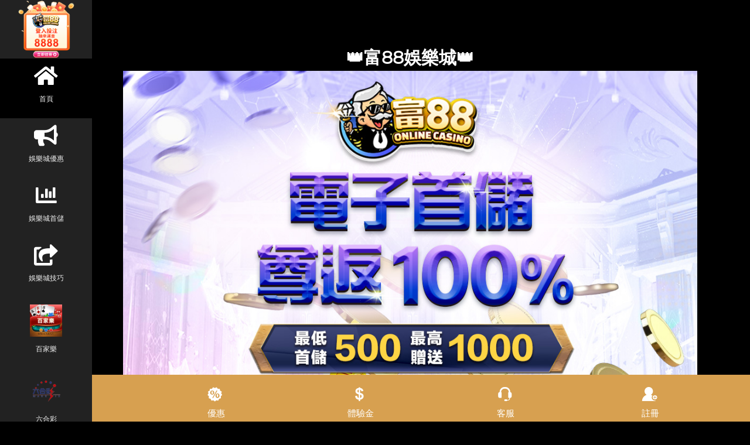

--- FILE ---
content_type: text/html
request_url: https://ry666.net/blog/202308/20230809.html
body_size: 11892
content:
<!DOCTYPE html>
<html lang="zh-Hant-TW">
<head>
<meta http-equiv="content-type" content="text/html; charset=UTF-8">
<title>【天神娛樂城】多人推薦多人喜歡，天神娛樂城有多好玩？進來看就知道！ - 富88娛樂城</title>
<meta name="description" content="最近好多人都在討論天神娛樂城，到底有多好玩？這麼多人喜歡的原因是什麼？">
<meta charset="UTF-8">
<meta name="viewport" content="width=device-width， initial-scale=1">
<meta property="og:title" content="【天神娛樂城】多人推薦多人喜歡，天神娛樂城有多好玩？進來看就知道！ - 富88娛樂城">
<meta property="og:description" content="最近好多人都在討論天神娛樂城，到底有多好玩？這麼多人喜歡的原因是什麼？">
<meta property="og:type" content="website">
<meta property="og:url" content="https://www.ry666.net/">
<meta property="og:image" content="https://www.ry666.net/images/vivian.webp">
<link rel="icon" href="https://www.ry666.net/images/ry.png" type="image/x-icon">
<link rel="stylesheet" href="../../css/w3.css">
<link rel="stylesheet" href="../../css/css.css">
<link rel="stylesheet" href="../../css/andy.css">
<link rel="stylesheet" href="../../css/screen.min.css">
<link rel="stylesheet" href="../../css/screen.min2.css">
<link rel="stylesheet" href="../../css/fontello.css">
<style>
body, h1,h2,h3,h4,h5,h6 {font-family: "Montserrat", sans-serif}
p,ul>li{color:#f1f1f1}
.w3-row-padding img {margin-bottom: 12px}
/* Set the width of the sidebar to 120px */
.w3-sidebar {width:157px;background: #222;}
/* Add a left margin to the "page content" that matches the width of the sidebar (120px) */
#main{margin-left: 120px}
</style>

<style id="ez-toc-inline-css">
div#ez-toc-container p.ez-toc-title {font-size: 120%;}div#ez-toc-container p.ez-toc-title {font-weight: 500;}div#ez-toc-container ul li {font-size: 95%;}div#ez-toc-container nav ul ul li ul li {font-size: 90%!important;}
.ez-toc-container-direction {
    direction: ltr;
}

	.ez-toc-counter ul {
	    counter-reset: item;
	}


	
	.ez-toc-counter nav ul li a::before {
	    content: counters(item, ".", decimal) ". ";
	    display: inline-block;
	    counter-increment: item;
	    margin-right: .2em; 

	    float: left;
	}


.ez-toc-widget-direction {
    direction: ltr;
}

	.ez-toc-widget-container ul {
	    counter-reset: item;
	}


	
	.ez-toc-widget-container nav ul li a::before {
	    content: counters(item, ".", decimal) ". ";
	    display: inline-block;
	    counter-increment: item;
	    margin-right: .2em; 

	    float: left;
	}


</style>



</head>
<body class="w3-black">
<nav class="w3-sidebar w3-bar-block w3-small w3-hide-small w3-center"><img src="../../images/ry.webp"
      style="width:100px" "height:100px"> <a href="/" class="w3-bar-item w3-button w3-padding-large w3-black"><i
        class="fa fa-home w3-xxlarge"></i>
      <p>首頁</p>
    </a><a href="../../../index.html#promotions" class="w3-bar-item w3-button w3-padding-large w3-hover-black"><i
        class="fas fa-bullhorn w3-xxlarge"></i>
      <p>娛樂城優惠</p>
    </a><a href="../../../index.html#analysis" class="w3-bar-item w3-button w3-padding-large w3-hover-black"><i
        class="fas fa-chart-bar w3-xxlarge"></i>
      <p>娛樂城首儲</p>
    </a>
    <a href="../../../index.html#blog" class="w3-bar-item w3-button w3-padding-large w3-hover-black"><i
        class="fas fa-share-square fa-3x"></i>
      <p>娛樂城技巧</p>
    </a><a href="https://www.ry666.net/baccarat/" class="w3-bar-item w3-button w3-padding-large w3-hover-black"><img
        src="../../images/baccarat.webp" width="50%">
      <p>百家樂</p>
    </a><a href="https://www.ry666.net/marksix/" class="w3-bar-item w3-button w3-padding-large w3-hover-black"><img
        src="../../images/marksix.webp" width="50%">
      <p>六合彩</p>
    </a>
    <a href="https://888ry8.com/ag/ry666" rel="noopener" target="_blank"
      class="w3-bar-item w3-button w3-padding-large w3-hover-black"><i class="fas fa-registered fa-3x"></i>
      <p>火速註冊</p>
    </a>
    <a href="/gaming" rel="noopener" target="_blank"
    class="w3-bar-item w3-button w3-padding-large w3-hover-black"><i class="fas fa-solid fa-coins fa-3x"></i>
    <p>線上博弈</p>
  </a>
  <a href="https://www.ry666.net/blog/newrecommend.html" rel="noopener" target="_blank"    
    class="w3-bar-item w3-button w3-padding-large w3-hover-black"><i class="fas fa-solid fa-thumbs-up fa-3x"></i>
    <p>娛樂城推薦</p>
  </a>
  </nav>
<div class="w3-top w3-hide-large w3-hide-medium" id="myNavbar">
<div class="w3-bar w3-black w3-hover-opacity-off w3-center w3-small">
<a href="https://www.ry666.net/" class="w3-bar-item w3-button" style="font-size:14px;font-weight:bold;width:22% !important">首頁</a>
<a href="../../index.html#promotions" class="w3-bar-item w3-button" style="font-size:14px;font-weight:bold;width:22% !important">優惠</a>
<a href="../../index.html#analysis" class="w3-bar-item w3-button" style="font-size:14px;font-weight:bold;width:32% !important">首儲金評比</a>
<a href="https://888ry8.com/ag/ry666" rel="noopener" target="_blank" class="w3-bar-item w3-button" style="font-size:14px;color:#d29b57;font-weight:bold;width:22% !important">註冊</a>
</div>
</div>
<div class="w3-padding-large" id="main">
<header class="w3-container w3-padding-32 w3-center w3-black"></header>
<h2 class style="text-align:center; color: #ffffff;"><b>👑富88娛樂城👑</b></h2>
<div class="w3-content w3-justify w3-text-grey w3-padding-8" id="about" style="background-color: #f9f8f8;">
<div style="margin-bottom: 15px;">
<div>
<a href="https://888ry8.com/ag/ry666" rel="noopener" target="_blank" title="娛樂城體驗金" style="display: flex; align-items: center; justify-content: center; height: 100%;">
<img src="/image/RY_index.webp" style="width: 100%;">
</a>
</div>
</div>
<div style="margin-bottom: 80px;">
<div>
<a href="https://www.ry666.net/blog/newrecommend.html" title="娛樂城推薦">
<img src="/image/RY_index_2.webp" style="width: 100%;">
</a>
</div>
</div>
<div>
<style>
    .card1 {
      background-color: #d5b274;
      box-shadow: 0 6px 12px 0 rgba(0, 0, 0, 0.4);
      padding: 10px;
      display: inline-block;
      font-weight: bold;
      border-radius: 10px; /* 新增圓角 */
      width: 100%;
      color: white; /* 修改文字顏色 */
      text-shadow: 2px 2px 4px rgba(0, 0, 0, 0.4); /* 新增浮凸效果 */
    }
    .card2 {
      padding: 10px;
      display: inline-block;
      border-radius: 5px; /* 新增圓角 */
      width: 100%;
      border: 1px solid rgb(199, 191, 191); /* 新增外框線 */
    }
    .container1 {
      display: flex; /* 使用 flexbox */
      flex-direction: column; /* 垂直排列 */
      align-items: center; /* 水平居中對齊 */
    }
  </style>
<h2 class="w3-text-black" id="blog" style="text-align: center; margin:10px;"><strong><i>【天神娛樂城】多人推薦多人喜歡，天神娛樂城有多好玩？進來看就知道！</i></strong></h2>
<div class="container1" style="margin:10px">
<div style="text-align: center; margin-bottom: 20px;">
<div class="card1">富88娛樂城全台出金最速</div>
<div class="card2" style="text-align: center;">
<b><font color="red">內容目錄:</font></b><br>
<ul style="background-color: #ddd; display: inline-block; text-align: center;">
<li style="padding: 5px;"><a href="#1" title="關於天神娛樂城" style="color: #222;"><b>關於天神娛樂城</b></a></li>
<li style="padding: 5px;"><a href="#2" title="天神娛樂城支付方式" style="color: #222;"><b>天神娛樂城支付方式</b></a></li>
<li style="padding: 5px;"><a href="#3" title="娛樂城獲勝機率需具備幾項技巧" style="color: #222;"><b>娛樂城獲勝機率需具備幾項技巧</b></a></li>
</ul>
</div>
</div>
<div style="text-align: center; margin-bottom: 20px;">
<div id="1" class="card1">關於天神娛樂城</div>
<div class="card2">

<p style="color: #222;">博弈遊戲是二十一世界最常見的遊戲形式，也因為科技的進步讓天神娛樂城的便利性成為最主要原因，除了社交媒體整合外，還使用了頂尖技術。天神娛樂城使用技術解決方案來啟用虛擬遊戲，特別是如果你玩最新的博弈遊戲，不僅這樣你使用各種策略，從虛擬現實到真人荷官和其他開發技術，都有為遊戲玩家提供獨一無二的體驗。除了提供獨特的遊戲體驗外，天神娛樂城還為其玩家提供各種服務。

<p><font color="blue">天神娛樂城五項技術面</font>
<p><font color="red">1.隨機數的產生</font>
<p style="color: #222;"><a href="https://www.ry666.net/blog/202308/20230809.html">天神娛樂城</a>使用隨機數生成器技術在遊戲中生成數字，這是由一組算法組成，這些算法可以在沒有定義模式的情況下可靠地生成數字，且隨機數生成器有兩種，是真隨機數生成器和偽隨機數生成器。隨機數生成器的功能更像是真人娛樂場遊戲中的經銷商，由開發的軟件集成，用來執行處理數字和符號的功能，所以表明娛樂城提供公平競爭。

<p><font color="red">2.移動設備的博弈遊戲</font>
<p style="color: #222;">天神娛樂城的出現，在一開始發佈時，只可以用台式機玩遊戲，需要移動版本來增加遊戲性和受歡迎程度，也因為讓玩家能使用移動設備訪問，所以大大增進了玩家的熱忱。

<p><font color="red">3.娛樂城支付系統</font>
<p style="color: #222;">天神娛樂城擁有支付交易，能夠讓玩家用正常的銀行管道來進行存款和取款，不過系統是需要處理間的，或許有些時候會導致遲緩，所以就需要更快的存款方式，這包括信用卡和電子錢包等金融工具，電子錢包也一直都是玩家們的理想選項，因為存款需要很少或根本不需要時間來完成。

<p><font color="red">4.加密技術</font>
<p style="color: #222;">每間娛樂城都非常重視安全性，這很重要，因為需要保護玩家們的訊息和資金，天神娛樂城的加密技術可以幫助玩家保護所有資料，避免受外部各方的影響，且能使用各種不同形式的加密技術，加密保證玩家的數據在傳輸過程中不可訪問。把數據轉換為只可以由指定計算機解釋的代碼。使用TLS加密可確保財務安全，它有助於保護遊戲玩家的財務信息免受黑客攻擊，與銀行用來保護其現金的軟件是一樣的。

<p><font color="red">5.區塊鏈技術</font>
<p style="color: #222;">天神娛樂城擁有高水平的安全性，責任採取一切必要的保護措施來保護玩家的資金和信息，採用的另一項安全措施是區塊鏈技術，該技術也用於加密貨幣，區塊鏈技術通過確保數據不受影響來提高天神娛樂城的安全性。明確禁止玩家或第三方更改信息，黑客也很難在區塊鏈系統中提取信息或更改數據，所以，娛樂城和遊戲玩家都受益於區塊鏈技術的安全性。

</div>
</div>

<div style="text-align: center; margin-bottom: 20px;">
<div id="2" class="card1">天神娛樂城支付方式</div>
<div class="card2">

<img loading="lazy" src="/images/230809.webp" width="100%" alt="天神娛樂城支付方式">

<p style="color: #222;">可以在天神娛樂城快速地進行存款和取款是玩家最在意的事情，大多線上娛樂城也都有提供不只一種支付方式，以下是你可以在天神娛樂城玩遊戲時選擇的方式。

<p><font color="red">1.銀行轉賬</font>
<p style="color: #222;">天神娛樂城接受銀行轉帳作為最主要的付款方式之一，也因為要求嚴格，也被玩家認為是安全性的象徵，就像是銀行轉帳需要遵守KYC程序，這是指在防止欺詐和可能的洗錢活動。不過，經由這樣的付款方式提款有時可能需要一段時間。除此之外，銀行轉帳有時會附帶一些可能會有所不同的交易費用，只是，也有一些天神娛樂城提供零交易費用。

<p><font color="red">2.信用卡</font>
<p style="color: #222;">信用卡是目前最流行的線上支付方式，所以也被天神娛樂城玩家廣泛使用，信用卡和銀行帳戶是最直接的關係，所以也是一種可靠又安全的存款和取款方式。你能夠挑選好幾種信用卡，不過娛樂城只接受少數幾種，你會發現Visa和Mastercard是最流行的選擇，此或許還會遇到一些接受美國運通的網站。

<p><font color="red">3.數字錢包</font>
<p style="color: #222;">另外一種常見的就是數字錢包，這也是蠻多玩家會用來進行天神娛樂城存款和取款的方式，這也叫做電子錢包，利用線上應用程序，使用數字格式來儲存你的資金，電子錢包可以說是非常方便，因為不會收取任何交易費。此外，通過這種付款方式進行的存款或多或少是即時的，這也代表能馬上在玩任何博弈遊戲，且不需等待很長時間。目前，Skrill是使用最廣泛的電子錢包之一，在全球擁有超過4000萬用戶，大多數娛樂城接受idNeteller的另一個流行選項。

<p><font color="red">4.加密貨幣</font>
<p style="color: #222;">現今也越來越多娛樂城網站接受加密貨幣支付，包括<a href="https://www.ry666.net/blog/202308/20230809.html">天神娛樂城</a>，就像是比特幣和其他數字貨幣提供多種好處，而這種付款方式優點就是可以保證安全性，除比特幣外，天神娛樂城接受的加密貨幣還包括以太坊、萊特幣和狗狗幣，這些替代品處理存款的速度比比特幣快得多，這使得它們對玩家非常有吸引力，而未來或許還會看到更多加密貨幣作為支付方式。

<p style="color: #222;">總體而言，天神娛樂城存款和取款時，可以有多種選擇，除了上面的付款方式，還會發現一些娛樂城接受預付卡和電子支票，畢竟，在天神娛樂城玩遊戲時，方便和安全地進行交易是最好的選擇。

<p><font color="red">你該注意的娛樂城注意事項</font>
<p style="color: #222;">大家都知道天神娛樂城比實體賭場更受歡迎，因為提供玩家不少遊戲技巧和優勢，不過玩線上娛樂城最怕的就是遇到娛樂城詐騙，這是每位玩家都可恨的事，因為線上娛樂城比起實體賭場的便利性優勢，漸漸地讓天神娛樂城名聲大噪，但相反的，也導致娛樂城黑網的崛起，大多數線上娛樂城都是安全的，但你又要怎麼確定呢？作為一位玩家，需要在存入資金之前確定一下，以下讓我告訴你如果不幸的，挑選到一間不好的娛樂城會遇到什麼樣的情況。
<p style="color: #222;">1.黑網能通過向你發送網絡釣魚電子郵件來訪問你的帳戶和活動，這些電子郵件可能會誘讓你向提供密碼。
<p style="color: #222;">2.娛樂城黑網能通過身份盜竊訪問你的帳戶，這也可以讓他們訪問你的個人信息。
<p style="color: #222;">3.可以通過承諾給你高額獎金來慫恿你開設一個新帳戶。
<p style="color: #222;">4.在娛樂城黑網聊天功能可能會把你帶入一個危險的聊天室，這會讓他們可以訪問你的地址和其他信息。
<p style="color: #222;">5.為了讓你進入騙局，還會試圖引誘你進入娛樂版遊戲，黑網會通過保證巨額支出並為此顯示有吸引力的彈出窗口來做到這一點。
<p style="color: #222;">6.獲取下載秘籍來獲取策略幫助的建議也是可能的，實際上這些作弊中包含病毒和惡意軟件。

<p><font color="red">線上娛樂城牌照</font>
<p style="color: #222;">不論你選擇什麼樣的遊戲，都不要再沒有許可證的線上娛樂城裡註冊，這些遊戲雖然可以為你生活帶來快樂，但不值得你冒著安全風險，你要確保你提供的線上娛樂城資訊是安全的，你的個人訊息也是一樣。娛樂城黑網會想要你的帳戶資訊和個人資料，你必須要謹慎一點才行，如果你選擇的娛樂城有監管機構就可以放心，不過要注意的是，娛樂城許可證是否合法，如果想要知道，就可以在娛樂城官網內頁裡尋找是否有許可證，因為大多娛樂城都會放在官網裡，如果找不到證書，那就代表娛樂城未經授權，也就是不合法，這時候你就要注意了。

<p><font color="red">安全措施和協議</font>
<p style="color: #222;">在確定你選擇的線上娛樂城具有許可證後，這是你應該注意的下一件事，在註冊之前，你必須對你選擇的娛樂城進行適當的研究。大家都知道線上娛樂城網站基本上都大同小異，所以你不能信任每間娛樂城都會採取措施保護其玩家的安全。你需要注意有沒有基本安全措施是SSL加密，線上娛樂城都應該存在安全套接字層(SSL)，就像天神娛樂城一樣，可以很放心地玩。這個協議提供最安全的在線遊戲體驗，可確保你的銀行帳戶詳細信息、個人詳細信息和密碼的安全，它被認為是線上娛樂城遊戲安全的最大支柱之一。

<p><font color="red">擁有強大的密碼</font>
<p style="color: #222;">通過這些安全協議和措施之後，你就能繼續建立帳號，建立帳號事需要你輸入個人訊息和銀行帳戶，這些都是很私人且機密的，輸入密碼是你從一開始就可以做的所有事情，來確保自己的信息安全，確保密碼是黑網甚至無法猜測的密碼。創建強密碼的最佳方法是使用大寫字母、小寫字母、符號和數字的組合，接下來密碼不應該與你的姓名或你的家人的姓名相關，也不應該與自己的生活或日常活動明顯相關。

<p><font color="red">交易時切勿使用公共Wifi網絡</font>
<p style="color: #222;">使用公共網路進行銀行交易是一件危險的事，你從來都不會知道網路的安全性，也因為線上娛樂城可以在任何地方交易，所以使用公共網路並不難，這些是你應該注意的某些誘惑。公共網絡沒有遵循任何安全協議或措施，這會讓有經驗的黑網很容易掌握你的信息，我建議你在玩天神娛樂城遊戲時避免使用公共wifi網絡，特別是在你處理存款和取款時。

<p><font color="red">選擇可靠的付款方式</font>
<p style="color: #222;">天神娛樂城提供的付款方式都是可靠的，也有為你提供多種付款方式，你可以選擇最佳和最安全的付款方式。不過你一定想知道，就算完成了上面所說的要求，為什麼你還需要在這裡小心。因為就算在獲得許可證並遵循嚴格的安全措施和協議受到SSL保護之後，也可能存在不安全的支付方式，我會建議你堅持使用天神娛樂城提供的知名支付選項，例如PayPal、MasterCard和Visa。

<p><font color="red">多重保護層</font>
<p style="color: #222;">在天神娛樂城遊戲體驗中，你必須記住這件事，如果一個站點只要求你提供用戶名和密碼來進行交易，那麼該站點就沒有你想像的那麼安全，值得信賴且安全的線上娛樂城會要求你以某種方式證明自己的身份。你要知道線上娛樂城網站很難做到100%安全，不過如果你按照上述步驟操作，你的安全性將超過80%。所有需要你注意以確保安全的事情都已談到，現在你有責任時刻保持警惕。在注意安全要求之前，不要被獎金和用戶友好的網站沖昏了頭腦，你一定要成為自己的安全網，通過保持安全和簡單來充分利用你的娛樂城遊戲體驗，你為找到一個安全的娛樂城所做的努力總是值得的。

</div>
</div>

<div style="text-align: center; margin-bottom: 20px;">
<div id="3" class="card1">增加娛樂城獲勝機率需具備的幾項技巧</div>
<div class="card2">

<img loading="lazy" src="/images/230809-2.webp" width="100%" alt="增加娛樂城獲勝機率需具備的幾項技巧">

<p style="color: #222;">每位有獲勝經驗的娛樂城玩家都有使用這個系統來最為博弈選項，就算沒有意識到自己有使用這樣的技巧，如果你每次在博弈時都沒有確定是否有利可圖，那麼最後你的錢也都只會留在彩池裡，以下是天神娛樂城絕佳的秘訣，玩家需要濟助的七種方法，包括體育博弈、撲克和娛樂城遊戲，而最賺錢的玩家使用所有這七個來最大化自己的潛在利潤。

<p><font color="red">1.比較自己的對手</font>
<p style="color: #222;">在天神娛樂城獲勝的玩家都是會去比較自己的競爭對手，來找到對自己最有利的情形，這也是因為他們知道大部分利潤來自競爭對手，不過在你比較時，不僅僅是在撲克遊戲上，若當你玩二十一點時，你的競爭對手就是娛樂城，當你投注體育賽事時，你的對手就是你投注的對象，或許是一體的博彩，但也有可能只是一位玩家，你必須要分辨清楚。

<p style="color: #222;">在天神娛樂城獲勝的二十一點玩家會了解哪些是娛樂城提供最佳規則並提供最佳算牌機會。同樣的，聰明的體育博弈玩家知道在哪裡能夠找到最好的注，並建立自己可以下注的個人網絡，來降低自己的總注成本，去了解如何在每種博弈情況下比較你的競爭對手，然後當你把自己置於獲勝的最佳位置時，你就有更好的獲勝機會。

<p><font color="red">2.基本策略可用性</font>
<p style="color: #222;">如果你想要在天神娛樂城獲得最大的機會時，就一定要使用博弈遊戲策略，以下會告訴你更多資訊和優勢，就算你還不是擁有優勢的玩家，依然可以通過使用這些天神娛樂城策略來提高自己的成績，有些娛樂城遊戲選項有策略，有些卻沒有，而那些沒有策略的博弈遊戲，就像是老虎機和彩票遊戲，都是比較不好的選擇，而撲克遊戲和二十一點都是有策略的，在使用策略和不使用策略的玩家就有很大的差異，因為彼此輸了多少就會發現。

<p style="color: #222;">以下是天神娛樂城基本規則
<p style="color: #222;">第一條規則：只有在你可以使用策略時才是博弈，簡單來說，永遠不要在沒有你可以使用的策略的地方下注。
<p style="color: #222;">第二條規則：是為你玩的每一場天神娛樂城遊戲學習最好的方法，並且永遠不要偏離這個策略。

<p><font color="red">3.優勢遊戲策略可用性</font>
<p style="color: #222;">天神娛樂城優勢玩法是真正讓獲勝的博弈玩家與其他所有人區分開來的東西，獲勝的玩家使用至少一種優勢策略。實際是有多種優勢策略，你應該盡可能多地使用它們。問題是只有特定的博弈選項具有可用的優勢遊戲策略，所以你需要依照是否有可用的優勢策略以及你能怎麼使用該系統來比較每個博弈選項。

<p style="color: #222;">舉例：二十一點有幾種不同的優勢策略，包括算牌，另一方面，輪盤賭沒有任何優勢策略，除非你碰巧找到一個有偏的輪盤。撲克玩家可以使用策略來獲得優勢，不過大多數視頻撲克機旨在讓你使用基本策略，而不是優勢策略。體育博弈玩家也可以使用一種稱為讓分的策略來獲得優勢。但是他們仍然需要找到最有利可圖的線，並且如果可能的話，盡可能多地進行無vig下注，盡可能多地掌握天神娛樂城優勢策略，然後你可以比較所有選項。

<p><font color="red">4.長期預期價值</font>
<p style="color: #222;">你是否知道怎麼使用期望值並不重要，每個獲勝的天神<a href="https://www.ry666.net/">娛樂城</a>玩家都找到了一種長期積極預期價值的遊戲方式，如果你知道怎麼使用期望值，就可以幫助你比較每個遊戲選項。期望值是一個深刻而復雜的課題，在某些情況下，確定長期預期值很容易，不過在許多情況下並不容易，因為你不了解每個變量並且必須進行估計。

<p style="color: #222;">如果你在玩天神娛樂城德州撲克，你一定要跟注125美元的賭注才可以留在一個有625美元的底池中，而你在轉牌圈有同花聽牌，你能夠準確計算出預期價值有多少。如果你有9張補牌，河牌有46張可能的牌，當你獲勝時，你會獲得750美元，以及你可以在河牌圈獲得的任何投注，玩46次總共要花費5,750美元，則每張可能的牌一次，你贏了9次，你會獲得750美元，總計6,750美元。這在46手牌中獲利1,000美元，當你把1,000美元除以46時，每手牌的預期價值為21.74美元。獲勝的娛樂城玩家在他們有正期望值的情況下玩，還避免了期望值為負的問題，不幸的是，大多數博弈玩家從來沒有以正的期望值玩遊戲，所以繼續輸。

<p><font color="red">5.返回球員號碼</font>
<p style="color: #222;">比較天神娛樂城遊戲的一種快速方法是查看每個遊戲的玩家回報百分比數，你甚至可以使用玩家回報率來比較某些遊戲中的個人投注，基本思想是回報率越高，天神娛樂城遊戲或投注越好。如果一個遊戲或投注的回報率是99%，通常比回報率為97%的遊戲或賭注要好。我覺得這個通常比較好，因為你需要比較其他東西，例如：如果你只可以用每手100美元的風險玩一個回報率是99%的遊戲，而你可以以每手10美元的價格玩一個回報率為97%的遊戲，並且你玩的手數相同，那麼你在每手10美元，回報率較低，為了盈利，你必須想辦法讓你的回報率超過100%，做到這一點的唯一方法是使用優勢策略。

<p><font color="red">6.房屋邊緣號碼</font>
<p style="color: #222;">有些玩家更喜歡使用天神娛樂城優勢，而不是回窺玩家的百分比數字，你需要了解的都是一樣的東西，但呈現的方式不同，例如：回報率是99%，房屋優勢為1%，當回報率是97%時，莊家優勢是3%。簡單來說，當你將收益和莊家優勢相加時，它們始終等於100%。你的目標是使房子邊緣為負數，假如你可以讓莊家優勢達到-1%，那麼玩家的回報是101%，這就代表著隨著時間的推移，你的投注將獲得1%的收益。

<p><font color="red">7.找到有利可圖的機會</font>
<p style="color: #222;">當你走進一個新的娛樂城大樓，裡面有一個撲克室和一個體育博彩，但你要怎麼找到最有利可圖的機會，以及你可以用多快的速度找到它？如果你專注於21點，你可以前往維修站查看遊戲和規則，看看是否有有利可圖的計數機會。但是，如果那裡沒有有利可圖的機會怎麼辦？如果你是一名撲克玩家，你可以去查看撲克室，看看某些牌桌是否有你可以從中獲利的玩家組合。

<p style="color: #222;">但是如果只有兩個表在運行呢？那就就需要一個小時或更長時間才可以找到座位，你可以看到這是怎麼回事，如果你只知道一種天神娛樂城獲利方法，它比大多數博弈玩家要好，但你限制了你的機會，因此，為了最大限度地提高你的盈利潛力，請學習不止一種通過博弈獲利的方法，這樣你在任何情況下總能找到最簡單的方法。

<p><font color="red">總結</font>
<p style="color: #222;">相信那些在天神娛樂城獲勝的玩家都是找到最好的機會，同時也付出了很多努力，有時候或許你可以找到百分比歌的遊戲選項，就可以就可藉由這機會來賺錢，為了在天神娛樂城遊戲時擁有最大利益，你就需要考慮和比較任何事物，而你也要知道，最好的機會並不需要等到明天才會發生，你可以培養的最重要的技能是保持靈活性，當你已經閱讀完畢天神娛樂城的遊戲注意事項，你每天就能找到最快速的賺錢方式。

</div>
</div>

</div>
</div>
</div>
</div>
</div>
<footer class="w3-content w3-padding-64 w3-text-grey w3-xlarge">
<p class="w3-medium">From 富88娛樂城</p>
<a href="https://ry17988.com/">富88娛樂城</a>
<a href="https://ry99998.com/">富88娛樂城</a>
<a href="https://rsg9988.com/">RSG雷神之鎚</a>
<a href="https://rsgame777.com/">RSG雷神之鎚</a>
<a href="https://atg1788.com/">ATG電子戰神賽特</a>
<a href="https://www.qt-games.com/">QT仙境傳說試玩版</a>
<br><br><br>
</footer>
</div>
<div class="OptionList" style="background-color: #d7a050; white-space: nowrap;">
<div class="OptionList_wide">
<a href="/" class="fttop" style="text-decoration:none">
<i class="fas icon-icon_home fa-2x" aria-hidden="true"></i>
<div>首頁</div>
</a>
<a href="https://888ry8.com/ag/ry666" rel="noopener" target="_blank" style="text-decoration:none">
<i class="fas icon-icon_discount fa-2x" aria-hidden="true"></i>
<div>優惠</div>
</a>
<a href="https://888ry8.com/ag/ry666" rel="noopener" target="_blank" style="text-decoration:none">
<i class="fas icon-icon_money fa-2x" aria-hidden="true"></i>
<div>體驗金</div>
</a>
<a href="https://page.line.me/398rsfwb" rel="noopener" target="_blank" style="text-decoration:none">
<i class="fas icon-icon_service fa-2x" aria-hidden="true"></i>
<div>客服</div>
</a>
<a href="https://888ry8.com/ag/ry666" rel="noopener" target="_blank" style="text-decoration:none">
<i class="fas icon-icon_signup fa-2x" aria-hidden="true"></i>
<div>註冊</div>
</a>
</div>
</div>
<script>
// Script to open and close sidebar
function w3_open() {
  document.getElementById("mySidebar").style.display = "block";
  document.getElementById("myOverlay").style.display = "block";
}
 
function w3_close() {
  document.getElementById("mySidebar").style.display = "none";
  document.getElementById("myOverlay").style.display = "none";
}

// Modal Image Gallery
function onClick(element) {
  document.getElementById("img01").src = element.src;
  document.getElementById("modal01").style.display = "block";
  var captionText = document.getElementById("caption");
  captionText.innerHTML = element.alt;
}

// Tabbed Menu
function openMenu(evt， menuName) {
  var i， x， tablinks;
  x = document.getElementsByClassName("menu");
  for (i = 0; i < x.length; i++) {
    x[i].style.display = "none";
  }
  tablinks = document.getElementsByClassName("tablink");
  for (i = 0; i < x.length; i++) {
    tablinks[i].className = tablinks[i].className.replace(" w3-dark-grey"， "");
  }
  document.getElementById(menuName).style.display = "block";
  //evt.currentTarget.firstElementChild.className += " w3-dark-grey";
}
</script>
<script src="../../js/888.js" crossorigin="anonymous"></script>
<style>
@media only screen and (min-width:1024px){
	.product{width:50%}
	.productban{width:15%}
}
@media only screen and (max-width:1024px){
	.product{width:100%}
	.productban{width:60%}
}
.game{float:left;}
.imgposition{display:inline-block;width:140px;margin-right:7px;margin-bottom:5px;}
@media only screen and (min-width:414px){
	.imgposition{
		margin-right:8px;
		margin-left:8px;
	}
}
@media only screen and (max-width:600px) {#main {margin-left: 0}}
.OptionList {
	position: fixed;
    bottom: 0px;
    width: 100%;
    background: #ff8c00;
    box-shadow: 0px -3px 9px rgba(0， 0， 0， 0.5);
}
.OptionList_wide {
	min-width: 95%;
    margin: 0 auto;
    height: 80px;
    line-height: 30px;
}
.OptionList a {
	display: inline-block;
	*display: inline;
    min-width: 19%;
    text-align: center;
    color: #fff;
}
.fttop{
	margin-top:15px;
}
</style>
<script defer src="https://static.cloudflareinsights.com/beacon.min.js/vcd15cbe7772f49c399c6a5babf22c1241717689176015" integrity="sha512-ZpsOmlRQV6y907TI0dKBHq9Md29nnaEIPlkf84rnaERnq6zvWvPUqr2ft8M1aS28oN72PdrCzSjY4U6VaAw1EQ==" data-cf-beacon='{"version":"2024.11.0","token":"2e4fa983c7424102ba667642ad440ef4","r":1,"server_timing":{"name":{"cfCacheStatus":true,"cfEdge":true,"cfExtPri":true,"cfL4":true,"cfOrigin":true,"cfSpeedBrain":true},"location_startswith":null}}' crossorigin="anonymous"></script>
</body>
</html>

--- FILE ---
content_type: text/css
request_url: https://ry666.net/css/andy.css
body_size: -79
content:
.neon-effect{
  font-family: 'Kumar One Outline', cursive;
}

body{background:#232323;}

.centered{
  position:absolute;
  left:50%;
  top:50%;
  transform:translate(-50%,-50%); 
}

.neon-effect{
  color:#fff;
  letter-spacing:2px;
}


.neon-effect:nth-of-type(1){
  text-shadow:
    0 0 5px rgba(67,232,216, 1),
    0 0 10px rgba(67,232,216, 1),
    0 0 20px rgba(67,232,216, 1),
    0 0 40px rgba(67,232,216, 1);
  animation:neon-shine 2s linear infinite;
  
}

.neon-effect:nth-of-type(2){
  text-shadow:
    0 0 5px rgba(247, 245, 41,.1),
    0 0 10px rgba(247, 245, 41,1),
    0 0 20px rgba(247, 245, 41,1),
    0 0 40px rgba(247, 245, 41,1);
   animation:neon-shine 2s 1s linear infinite;
}
 
.neon-effect:nth-of-type(3){
  text-shadow:
    0 0 5px rgba(255, 65, 65, 1),
    0 0 10px rgba(255, 65, 65, 1),
    0 0 20px rgba(255, 65, 65, 1),
    0 0 40px rgba(255, 65, 65, 1);
  animation:neon-shine 2s linear infinite;
}

@keyframes neon-shine{
  0%{opacity:1;}
  90%{opacity:0;}
  100%{
  color:#232323;}
}  

--- FILE ---
content_type: text/css
request_url: https://ry666.net/css/fontello.css
body_size: -74
content:
@font-face{font-family:fontello;src:url(/test/font/fontello.eot?18957817);src:url(/test/font/fontello.eot?18957817#iefix) format('embedded-opentype'),url(/test/font/fontello.woff2?18957817) format('woff2'),url(/test/font/fontello.woff?18957817) format('woff'),url(/test/font/fontello.ttf?18957817) format('truetype'),url(/test/font/fontello.svg?18957817#fontello) format('svg');font-weight:400;font-style:normal}[class^=icon-]:before,[class*=" icon-"]:before{font-family:fontello;font-style:normal;font-weight:400;speak:never;display:inline-block;text-decoration:inherit;width:1em;margin-right:.2em;text-align:center;font-variant:normal;text-transform:none;line-height:1em;margin-left:-.5em;-webkit-font-smoothing:antialiased;-moz-osx-font-smoothing:grayscale}.icon-icon_discount:before{content:'\e801'}.icon-icon_money:before{content:'\e802'}.icon-icon_service:before{content:'\e803'}.icon-icon_signup:before{content:'\e804'}.icon-icon_home:before{content:'\e805'}